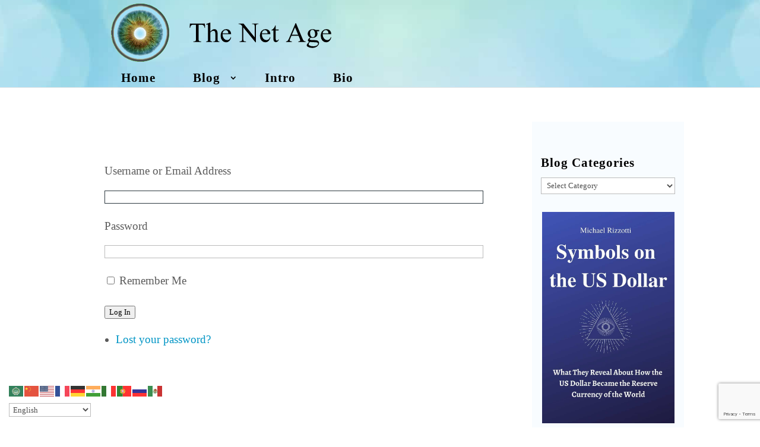

--- FILE ---
content_type: text/html; charset=utf-8
request_url: https://www.google.com/recaptcha/api2/anchor?ar=1&k=6LcUEZgUAAAAAC0ru1g-1K20XDwFX7a-Dkvg2YIt&co=aHR0cHM6Ly9uZXRhZ2Uub3JnOjQ0Mw..&hl=en&v=PoyoqOPhxBO7pBk68S4YbpHZ&size=invisible&anchor-ms=20000&execute-ms=30000&cb=c0ek47fuypwa
body_size: 48653
content:
<!DOCTYPE HTML><html dir="ltr" lang="en"><head><meta http-equiv="Content-Type" content="text/html; charset=UTF-8">
<meta http-equiv="X-UA-Compatible" content="IE=edge">
<title>reCAPTCHA</title>
<style type="text/css">
/* cyrillic-ext */
@font-face {
  font-family: 'Roboto';
  font-style: normal;
  font-weight: 400;
  font-stretch: 100%;
  src: url(//fonts.gstatic.com/s/roboto/v48/KFO7CnqEu92Fr1ME7kSn66aGLdTylUAMa3GUBHMdazTgWw.woff2) format('woff2');
  unicode-range: U+0460-052F, U+1C80-1C8A, U+20B4, U+2DE0-2DFF, U+A640-A69F, U+FE2E-FE2F;
}
/* cyrillic */
@font-face {
  font-family: 'Roboto';
  font-style: normal;
  font-weight: 400;
  font-stretch: 100%;
  src: url(//fonts.gstatic.com/s/roboto/v48/KFO7CnqEu92Fr1ME7kSn66aGLdTylUAMa3iUBHMdazTgWw.woff2) format('woff2');
  unicode-range: U+0301, U+0400-045F, U+0490-0491, U+04B0-04B1, U+2116;
}
/* greek-ext */
@font-face {
  font-family: 'Roboto';
  font-style: normal;
  font-weight: 400;
  font-stretch: 100%;
  src: url(//fonts.gstatic.com/s/roboto/v48/KFO7CnqEu92Fr1ME7kSn66aGLdTylUAMa3CUBHMdazTgWw.woff2) format('woff2');
  unicode-range: U+1F00-1FFF;
}
/* greek */
@font-face {
  font-family: 'Roboto';
  font-style: normal;
  font-weight: 400;
  font-stretch: 100%;
  src: url(//fonts.gstatic.com/s/roboto/v48/KFO7CnqEu92Fr1ME7kSn66aGLdTylUAMa3-UBHMdazTgWw.woff2) format('woff2');
  unicode-range: U+0370-0377, U+037A-037F, U+0384-038A, U+038C, U+038E-03A1, U+03A3-03FF;
}
/* math */
@font-face {
  font-family: 'Roboto';
  font-style: normal;
  font-weight: 400;
  font-stretch: 100%;
  src: url(//fonts.gstatic.com/s/roboto/v48/KFO7CnqEu92Fr1ME7kSn66aGLdTylUAMawCUBHMdazTgWw.woff2) format('woff2');
  unicode-range: U+0302-0303, U+0305, U+0307-0308, U+0310, U+0312, U+0315, U+031A, U+0326-0327, U+032C, U+032F-0330, U+0332-0333, U+0338, U+033A, U+0346, U+034D, U+0391-03A1, U+03A3-03A9, U+03B1-03C9, U+03D1, U+03D5-03D6, U+03F0-03F1, U+03F4-03F5, U+2016-2017, U+2034-2038, U+203C, U+2040, U+2043, U+2047, U+2050, U+2057, U+205F, U+2070-2071, U+2074-208E, U+2090-209C, U+20D0-20DC, U+20E1, U+20E5-20EF, U+2100-2112, U+2114-2115, U+2117-2121, U+2123-214F, U+2190, U+2192, U+2194-21AE, U+21B0-21E5, U+21F1-21F2, U+21F4-2211, U+2213-2214, U+2216-22FF, U+2308-230B, U+2310, U+2319, U+231C-2321, U+2336-237A, U+237C, U+2395, U+239B-23B7, U+23D0, U+23DC-23E1, U+2474-2475, U+25AF, U+25B3, U+25B7, U+25BD, U+25C1, U+25CA, U+25CC, U+25FB, U+266D-266F, U+27C0-27FF, U+2900-2AFF, U+2B0E-2B11, U+2B30-2B4C, U+2BFE, U+3030, U+FF5B, U+FF5D, U+1D400-1D7FF, U+1EE00-1EEFF;
}
/* symbols */
@font-face {
  font-family: 'Roboto';
  font-style: normal;
  font-weight: 400;
  font-stretch: 100%;
  src: url(//fonts.gstatic.com/s/roboto/v48/KFO7CnqEu92Fr1ME7kSn66aGLdTylUAMaxKUBHMdazTgWw.woff2) format('woff2');
  unicode-range: U+0001-000C, U+000E-001F, U+007F-009F, U+20DD-20E0, U+20E2-20E4, U+2150-218F, U+2190, U+2192, U+2194-2199, U+21AF, U+21E6-21F0, U+21F3, U+2218-2219, U+2299, U+22C4-22C6, U+2300-243F, U+2440-244A, U+2460-24FF, U+25A0-27BF, U+2800-28FF, U+2921-2922, U+2981, U+29BF, U+29EB, U+2B00-2BFF, U+4DC0-4DFF, U+FFF9-FFFB, U+10140-1018E, U+10190-1019C, U+101A0, U+101D0-101FD, U+102E0-102FB, U+10E60-10E7E, U+1D2C0-1D2D3, U+1D2E0-1D37F, U+1F000-1F0FF, U+1F100-1F1AD, U+1F1E6-1F1FF, U+1F30D-1F30F, U+1F315, U+1F31C, U+1F31E, U+1F320-1F32C, U+1F336, U+1F378, U+1F37D, U+1F382, U+1F393-1F39F, U+1F3A7-1F3A8, U+1F3AC-1F3AF, U+1F3C2, U+1F3C4-1F3C6, U+1F3CA-1F3CE, U+1F3D4-1F3E0, U+1F3ED, U+1F3F1-1F3F3, U+1F3F5-1F3F7, U+1F408, U+1F415, U+1F41F, U+1F426, U+1F43F, U+1F441-1F442, U+1F444, U+1F446-1F449, U+1F44C-1F44E, U+1F453, U+1F46A, U+1F47D, U+1F4A3, U+1F4B0, U+1F4B3, U+1F4B9, U+1F4BB, U+1F4BF, U+1F4C8-1F4CB, U+1F4D6, U+1F4DA, U+1F4DF, U+1F4E3-1F4E6, U+1F4EA-1F4ED, U+1F4F7, U+1F4F9-1F4FB, U+1F4FD-1F4FE, U+1F503, U+1F507-1F50B, U+1F50D, U+1F512-1F513, U+1F53E-1F54A, U+1F54F-1F5FA, U+1F610, U+1F650-1F67F, U+1F687, U+1F68D, U+1F691, U+1F694, U+1F698, U+1F6AD, U+1F6B2, U+1F6B9-1F6BA, U+1F6BC, U+1F6C6-1F6CF, U+1F6D3-1F6D7, U+1F6E0-1F6EA, U+1F6F0-1F6F3, U+1F6F7-1F6FC, U+1F700-1F7FF, U+1F800-1F80B, U+1F810-1F847, U+1F850-1F859, U+1F860-1F887, U+1F890-1F8AD, U+1F8B0-1F8BB, U+1F8C0-1F8C1, U+1F900-1F90B, U+1F93B, U+1F946, U+1F984, U+1F996, U+1F9E9, U+1FA00-1FA6F, U+1FA70-1FA7C, U+1FA80-1FA89, U+1FA8F-1FAC6, U+1FACE-1FADC, U+1FADF-1FAE9, U+1FAF0-1FAF8, U+1FB00-1FBFF;
}
/* vietnamese */
@font-face {
  font-family: 'Roboto';
  font-style: normal;
  font-weight: 400;
  font-stretch: 100%;
  src: url(//fonts.gstatic.com/s/roboto/v48/KFO7CnqEu92Fr1ME7kSn66aGLdTylUAMa3OUBHMdazTgWw.woff2) format('woff2');
  unicode-range: U+0102-0103, U+0110-0111, U+0128-0129, U+0168-0169, U+01A0-01A1, U+01AF-01B0, U+0300-0301, U+0303-0304, U+0308-0309, U+0323, U+0329, U+1EA0-1EF9, U+20AB;
}
/* latin-ext */
@font-face {
  font-family: 'Roboto';
  font-style: normal;
  font-weight: 400;
  font-stretch: 100%;
  src: url(//fonts.gstatic.com/s/roboto/v48/KFO7CnqEu92Fr1ME7kSn66aGLdTylUAMa3KUBHMdazTgWw.woff2) format('woff2');
  unicode-range: U+0100-02BA, U+02BD-02C5, U+02C7-02CC, U+02CE-02D7, U+02DD-02FF, U+0304, U+0308, U+0329, U+1D00-1DBF, U+1E00-1E9F, U+1EF2-1EFF, U+2020, U+20A0-20AB, U+20AD-20C0, U+2113, U+2C60-2C7F, U+A720-A7FF;
}
/* latin */
@font-face {
  font-family: 'Roboto';
  font-style: normal;
  font-weight: 400;
  font-stretch: 100%;
  src: url(//fonts.gstatic.com/s/roboto/v48/KFO7CnqEu92Fr1ME7kSn66aGLdTylUAMa3yUBHMdazQ.woff2) format('woff2');
  unicode-range: U+0000-00FF, U+0131, U+0152-0153, U+02BB-02BC, U+02C6, U+02DA, U+02DC, U+0304, U+0308, U+0329, U+2000-206F, U+20AC, U+2122, U+2191, U+2193, U+2212, U+2215, U+FEFF, U+FFFD;
}
/* cyrillic-ext */
@font-face {
  font-family: 'Roboto';
  font-style: normal;
  font-weight: 500;
  font-stretch: 100%;
  src: url(//fonts.gstatic.com/s/roboto/v48/KFO7CnqEu92Fr1ME7kSn66aGLdTylUAMa3GUBHMdazTgWw.woff2) format('woff2');
  unicode-range: U+0460-052F, U+1C80-1C8A, U+20B4, U+2DE0-2DFF, U+A640-A69F, U+FE2E-FE2F;
}
/* cyrillic */
@font-face {
  font-family: 'Roboto';
  font-style: normal;
  font-weight: 500;
  font-stretch: 100%;
  src: url(//fonts.gstatic.com/s/roboto/v48/KFO7CnqEu92Fr1ME7kSn66aGLdTylUAMa3iUBHMdazTgWw.woff2) format('woff2');
  unicode-range: U+0301, U+0400-045F, U+0490-0491, U+04B0-04B1, U+2116;
}
/* greek-ext */
@font-face {
  font-family: 'Roboto';
  font-style: normal;
  font-weight: 500;
  font-stretch: 100%;
  src: url(//fonts.gstatic.com/s/roboto/v48/KFO7CnqEu92Fr1ME7kSn66aGLdTylUAMa3CUBHMdazTgWw.woff2) format('woff2');
  unicode-range: U+1F00-1FFF;
}
/* greek */
@font-face {
  font-family: 'Roboto';
  font-style: normal;
  font-weight: 500;
  font-stretch: 100%;
  src: url(//fonts.gstatic.com/s/roboto/v48/KFO7CnqEu92Fr1ME7kSn66aGLdTylUAMa3-UBHMdazTgWw.woff2) format('woff2');
  unicode-range: U+0370-0377, U+037A-037F, U+0384-038A, U+038C, U+038E-03A1, U+03A3-03FF;
}
/* math */
@font-face {
  font-family: 'Roboto';
  font-style: normal;
  font-weight: 500;
  font-stretch: 100%;
  src: url(//fonts.gstatic.com/s/roboto/v48/KFO7CnqEu92Fr1ME7kSn66aGLdTylUAMawCUBHMdazTgWw.woff2) format('woff2');
  unicode-range: U+0302-0303, U+0305, U+0307-0308, U+0310, U+0312, U+0315, U+031A, U+0326-0327, U+032C, U+032F-0330, U+0332-0333, U+0338, U+033A, U+0346, U+034D, U+0391-03A1, U+03A3-03A9, U+03B1-03C9, U+03D1, U+03D5-03D6, U+03F0-03F1, U+03F4-03F5, U+2016-2017, U+2034-2038, U+203C, U+2040, U+2043, U+2047, U+2050, U+2057, U+205F, U+2070-2071, U+2074-208E, U+2090-209C, U+20D0-20DC, U+20E1, U+20E5-20EF, U+2100-2112, U+2114-2115, U+2117-2121, U+2123-214F, U+2190, U+2192, U+2194-21AE, U+21B0-21E5, U+21F1-21F2, U+21F4-2211, U+2213-2214, U+2216-22FF, U+2308-230B, U+2310, U+2319, U+231C-2321, U+2336-237A, U+237C, U+2395, U+239B-23B7, U+23D0, U+23DC-23E1, U+2474-2475, U+25AF, U+25B3, U+25B7, U+25BD, U+25C1, U+25CA, U+25CC, U+25FB, U+266D-266F, U+27C0-27FF, U+2900-2AFF, U+2B0E-2B11, U+2B30-2B4C, U+2BFE, U+3030, U+FF5B, U+FF5D, U+1D400-1D7FF, U+1EE00-1EEFF;
}
/* symbols */
@font-face {
  font-family: 'Roboto';
  font-style: normal;
  font-weight: 500;
  font-stretch: 100%;
  src: url(//fonts.gstatic.com/s/roboto/v48/KFO7CnqEu92Fr1ME7kSn66aGLdTylUAMaxKUBHMdazTgWw.woff2) format('woff2');
  unicode-range: U+0001-000C, U+000E-001F, U+007F-009F, U+20DD-20E0, U+20E2-20E4, U+2150-218F, U+2190, U+2192, U+2194-2199, U+21AF, U+21E6-21F0, U+21F3, U+2218-2219, U+2299, U+22C4-22C6, U+2300-243F, U+2440-244A, U+2460-24FF, U+25A0-27BF, U+2800-28FF, U+2921-2922, U+2981, U+29BF, U+29EB, U+2B00-2BFF, U+4DC0-4DFF, U+FFF9-FFFB, U+10140-1018E, U+10190-1019C, U+101A0, U+101D0-101FD, U+102E0-102FB, U+10E60-10E7E, U+1D2C0-1D2D3, U+1D2E0-1D37F, U+1F000-1F0FF, U+1F100-1F1AD, U+1F1E6-1F1FF, U+1F30D-1F30F, U+1F315, U+1F31C, U+1F31E, U+1F320-1F32C, U+1F336, U+1F378, U+1F37D, U+1F382, U+1F393-1F39F, U+1F3A7-1F3A8, U+1F3AC-1F3AF, U+1F3C2, U+1F3C4-1F3C6, U+1F3CA-1F3CE, U+1F3D4-1F3E0, U+1F3ED, U+1F3F1-1F3F3, U+1F3F5-1F3F7, U+1F408, U+1F415, U+1F41F, U+1F426, U+1F43F, U+1F441-1F442, U+1F444, U+1F446-1F449, U+1F44C-1F44E, U+1F453, U+1F46A, U+1F47D, U+1F4A3, U+1F4B0, U+1F4B3, U+1F4B9, U+1F4BB, U+1F4BF, U+1F4C8-1F4CB, U+1F4D6, U+1F4DA, U+1F4DF, U+1F4E3-1F4E6, U+1F4EA-1F4ED, U+1F4F7, U+1F4F9-1F4FB, U+1F4FD-1F4FE, U+1F503, U+1F507-1F50B, U+1F50D, U+1F512-1F513, U+1F53E-1F54A, U+1F54F-1F5FA, U+1F610, U+1F650-1F67F, U+1F687, U+1F68D, U+1F691, U+1F694, U+1F698, U+1F6AD, U+1F6B2, U+1F6B9-1F6BA, U+1F6BC, U+1F6C6-1F6CF, U+1F6D3-1F6D7, U+1F6E0-1F6EA, U+1F6F0-1F6F3, U+1F6F7-1F6FC, U+1F700-1F7FF, U+1F800-1F80B, U+1F810-1F847, U+1F850-1F859, U+1F860-1F887, U+1F890-1F8AD, U+1F8B0-1F8BB, U+1F8C0-1F8C1, U+1F900-1F90B, U+1F93B, U+1F946, U+1F984, U+1F996, U+1F9E9, U+1FA00-1FA6F, U+1FA70-1FA7C, U+1FA80-1FA89, U+1FA8F-1FAC6, U+1FACE-1FADC, U+1FADF-1FAE9, U+1FAF0-1FAF8, U+1FB00-1FBFF;
}
/* vietnamese */
@font-face {
  font-family: 'Roboto';
  font-style: normal;
  font-weight: 500;
  font-stretch: 100%;
  src: url(//fonts.gstatic.com/s/roboto/v48/KFO7CnqEu92Fr1ME7kSn66aGLdTylUAMa3OUBHMdazTgWw.woff2) format('woff2');
  unicode-range: U+0102-0103, U+0110-0111, U+0128-0129, U+0168-0169, U+01A0-01A1, U+01AF-01B0, U+0300-0301, U+0303-0304, U+0308-0309, U+0323, U+0329, U+1EA0-1EF9, U+20AB;
}
/* latin-ext */
@font-face {
  font-family: 'Roboto';
  font-style: normal;
  font-weight: 500;
  font-stretch: 100%;
  src: url(//fonts.gstatic.com/s/roboto/v48/KFO7CnqEu92Fr1ME7kSn66aGLdTylUAMa3KUBHMdazTgWw.woff2) format('woff2');
  unicode-range: U+0100-02BA, U+02BD-02C5, U+02C7-02CC, U+02CE-02D7, U+02DD-02FF, U+0304, U+0308, U+0329, U+1D00-1DBF, U+1E00-1E9F, U+1EF2-1EFF, U+2020, U+20A0-20AB, U+20AD-20C0, U+2113, U+2C60-2C7F, U+A720-A7FF;
}
/* latin */
@font-face {
  font-family: 'Roboto';
  font-style: normal;
  font-weight: 500;
  font-stretch: 100%;
  src: url(//fonts.gstatic.com/s/roboto/v48/KFO7CnqEu92Fr1ME7kSn66aGLdTylUAMa3yUBHMdazQ.woff2) format('woff2');
  unicode-range: U+0000-00FF, U+0131, U+0152-0153, U+02BB-02BC, U+02C6, U+02DA, U+02DC, U+0304, U+0308, U+0329, U+2000-206F, U+20AC, U+2122, U+2191, U+2193, U+2212, U+2215, U+FEFF, U+FFFD;
}
/* cyrillic-ext */
@font-face {
  font-family: 'Roboto';
  font-style: normal;
  font-weight: 900;
  font-stretch: 100%;
  src: url(//fonts.gstatic.com/s/roboto/v48/KFO7CnqEu92Fr1ME7kSn66aGLdTylUAMa3GUBHMdazTgWw.woff2) format('woff2');
  unicode-range: U+0460-052F, U+1C80-1C8A, U+20B4, U+2DE0-2DFF, U+A640-A69F, U+FE2E-FE2F;
}
/* cyrillic */
@font-face {
  font-family: 'Roboto';
  font-style: normal;
  font-weight: 900;
  font-stretch: 100%;
  src: url(//fonts.gstatic.com/s/roboto/v48/KFO7CnqEu92Fr1ME7kSn66aGLdTylUAMa3iUBHMdazTgWw.woff2) format('woff2');
  unicode-range: U+0301, U+0400-045F, U+0490-0491, U+04B0-04B1, U+2116;
}
/* greek-ext */
@font-face {
  font-family: 'Roboto';
  font-style: normal;
  font-weight: 900;
  font-stretch: 100%;
  src: url(//fonts.gstatic.com/s/roboto/v48/KFO7CnqEu92Fr1ME7kSn66aGLdTylUAMa3CUBHMdazTgWw.woff2) format('woff2');
  unicode-range: U+1F00-1FFF;
}
/* greek */
@font-face {
  font-family: 'Roboto';
  font-style: normal;
  font-weight: 900;
  font-stretch: 100%;
  src: url(//fonts.gstatic.com/s/roboto/v48/KFO7CnqEu92Fr1ME7kSn66aGLdTylUAMa3-UBHMdazTgWw.woff2) format('woff2');
  unicode-range: U+0370-0377, U+037A-037F, U+0384-038A, U+038C, U+038E-03A1, U+03A3-03FF;
}
/* math */
@font-face {
  font-family: 'Roboto';
  font-style: normal;
  font-weight: 900;
  font-stretch: 100%;
  src: url(//fonts.gstatic.com/s/roboto/v48/KFO7CnqEu92Fr1ME7kSn66aGLdTylUAMawCUBHMdazTgWw.woff2) format('woff2');
  unicode-range: U+0302-0303, U+0305, U+0307-0308, U+0310, U+0312, U+0315, U+031A, U+0326-0327, U+032C, U+032F-0330, U+0332-0333, U+0338, U+033A, U+0346, U+034D, U+0391-03A1, U+03A3-03A9, U+03B1-03C9, U+03D1, U+03D5-03D6, U+03F0-03F1, U+03F4-03F5, U+2016-2017, U+2034-2038, U+203C, U+2040, U+2043, U+2047, U+2050, U+2057, U+205F, U+2070-2071, U+2074-208E, U+2090-209C, U+20D0-20DC, U+20E1, U+20E5-20EF, U+2100-2112, U+2114-2115, U+2117-2121, U+2123-214F, U+2190, U+2192, U+2194-21AE, U+21B0-21E5, U+21F1-21F2, U+21F4-2211, U+2213-2214, U+2216-22FF, U+2308-230B, U+2310, U+2319, U+231C-2321, U+2336-237A, U+237C, U+2395, U+239B-23B7, U+23D0, U+23DC-23E1, U+2474-2475, U+25AF, U+25B3, U+25B7, U+25BD, U+25C1, U+25CA, U+25CC, U+25FB, U+266D-266F, U+27C0-27FF, U+2900-2AFF, U+2B0E-2B11, U+2B30-2B4C, U+2BFE, U+3030, U+FF5B, U+FF5D, U+1D400-1D7FF, U+1EE00-1EEFF;
}
/* symbols */
@font-face {
  font-family: 'Roboto';
  font-style: normal;
  font-weight: 900;
  font-stretch: 100%;
  src: url(//fonts.gstatic.com/s/roboto/v48/KFO7CnqEu92Fr1ME7kSn66aGLdTylUAMaxKUBHMdazTgWw.woff2) format('woff2');
  unicode-range: U+0001-000C, U+000E-001F, U+007F-009F, U+20DD-20E0, U+20E2-20E4, U+2150-218F, U+2190, U+2192, U+2194-2199, U+21AF, U+21E6-21F0, U+21F3, U+2218-2219, U+2299, U+22C4-22C6, U+2300-243F, U+2440-244A, U+2460-24FF, U+25A0-27BF, U+2800-28FF, U+2921-2922, U+2981, U+29BF, U+29EB, U+2B00-2BFF, U+4DC0-4DFF, U+FFF9-FFFB, U+10140-1018E, U+10190-1019C, U+101A0, U+101D0-101FD, U+102E0-102FB, U+10E60-10E7E, U+1D2C0-1D2D3, U+1D2E0-1D37F, U+1F000-1F0FF, U+1F100-1F1AD, U+1F1E6-1F1FF, U+1F30D-1F30F, U+1F315, U+1F31C, U+1F31E, U+1F320-1F32C, U+1F336, U+1F378, U+1F37D, U+1F382, U+1F393-1F39F, U+1F3A7-1F3A8, U+1F3AC-1F3AF, U+1F3C2, U+1F3C4-1F3C6, U+1F3CA-1F3CE, U+1F3D4-1F3E0, U+1F3ED, U+1F3F1-1F3F3, U+1F3F5-1F3F7, U+1F408, U+1F415, U+1F41F, U+1F426, U+1F43F, U+1F441-1F442, U+1F444, U+1F446-1F449, U+1F44C-1F44E, U+1F453, U+1F46A, U+1F47D, U+1F4A3, U+1F4B0, U+1F4B3, U+1F4B9, U+1F4BB, U+1F4BF, U+1F4C8-1F4CB, U+1F4D6, U+1F4DA, U+1F4DF, U+1F4E3-1F4E6, U+1F4EA-1F4ED, U+1F4F7, U+1F4F9-1F4FB, U+1F4FD-1F4FE, U+1F503, U+1F507-1F50B, U+1F50D, U+1F512-1F513, U+1F53E-1F54A, U+1F54F-1F5FA, U+1F610, U+1F650-1F67F, U+1F687, U+1F68D, U+1F691, U+1F694, U+1F698, U+1F6AD, U+1F6B2, U+1F6B9-1F6BA, U+1F6BC, U+1F6C6-1F6CF, U+1F6D3-1F6D7, U+1F6E0-1F6EA, U+1F6F0-1F6F3, U+1F6F7-1F6FC, U+1F700-1F7FF, U+1F800-1F80B, U+1F810-1F847, U+1F850-1F859, U+1F860-1F887, U+1F890-1F8AD, U+1F8B0-1F8BB, U+1F8C0-1F8C1, U+1F900-1F90B, U+1F93B, U+1F946, U+1F984, U+1F996, U+1F9E9, U+1FA00-1FA6F, U+1FA70-1FA7C, U+1FA80-1FA89, U+1FA8F-1FAC6, U+1FACE-1FADC, U+1FADF-1FAE9, U+1FAF0-1FAF8, U+1FB00-1FBFF;
}
/* vietnamese */
@font-face {
  font-family: 'Roboto';
  font-style: normal;
  font-weight: 900;
  font-stretch: 100%;
  src: url(//fonts.gstatic.com/s/roboto/v48/KFO7CnqEu92Fr1ME7kSn66aGLdTylUAMa3OUBHMdazTgWw.woff2) format('woff2');
  unicode-range: U+0102-0103, U+0110-0111, U+0128-0129, U+0168-0169, U+01A0-01A1, U+01AF-01B0, U+0300-0301, U+0303-0304, U+0308-0309, U+0323, U+0329, U+1EA0-1EF9, U+20AB;
}
/* latin-ext */
@font-face {
  font-family: 'Roboto';
  font-style: normal;
  font-weight: 900;
  font-stretch: 100%;
  src: url(//fonts.gstatic.com/s/roboto/v48/KFO7CnqEu92Fr1ME7kSn66aGLdTylUAMa3KUBHMdazTgWw.woff2) format('woff2');
  unicode-range: U+0100-02BA, U+02BD-02C5, U+02C7-02CC, U+02CE-02D7, U+02DD-02FF, U+0304, U+0308, U+0329, U+1D00-1DBF, U+1E00-1E9F, U+1EF2-1EFF, U+2020, U+20A0-20AB, U+20AD-20C0, U+2113, U+2C60-2C7F, U+A720-A7FF;
}
/* latin */
@font-face {
  font-family: 'Roboto';
  font-style: normal;
  font-weight: 900;
  font-stretch: 100%;
  src: url(//fonts.gstatic.com/s/roboto/v48/KFO7CnqEu92Fr1ME7kSn66aGLdTylUAMa3yUBHMdazQ.woff2) format('woff2');
  unicode-range: U+0000-00FF, U+0131, U+0152-0153, U+02BB-02BC, U+02C6, U+02DA, U+02DC, U+0304, U+0308, U+0329, U+2000-206F, U+20AC, U+2122, U+2191, U+2193, U+2212, U+2215, U+FEFF, U+FFFD;
}

</style>
<link rel="stylesheet" type="text/css" href="https://www.gstatic.com/recaptcha/releases/PoyoqOPhxBO7pBk68S4YbpHZ/styles__ltr.css">
<script nonce="O3aHSUuKyvXvgzC2cvaekg" type="text/javascript">window['__recaptcha_api'] = 'https://www.google.com/recaptcha/api2/';</script>
<script type="text/javascript" src="https://www.gstatic.com/recaptcha/releases/PoyoqOPhxBO7pBk68S4YbpHZ/recaptcha__en.js" nonce="O3aHSUuKyvXvgzC2cvaekg">
      
    </script></head>
<body><div id="rc-anchor-alert" class="rc-anchor-alert"></div>
<input type="hidden" id="recaptcha-token" value="[base64]">
<script type="text/javascript" nonce="O3aHSUuKyvXvgzC2cvaekg">
      recaptcha.anchor.Main.init("[\x22ainput\x22,[\x22bgdata\x22,\x22\x22,\[base64]/[base64]/[base64]/KE4oMTI0LHYsdi5HKSxMWihsLHYpKTpOKDEyNCx2LGwpLFYpLHYpLFQpKSxGKDE3MSx2KX0scjc9ZnVuY3Rpb24obCl7cmV0dXJuIGx9LEM9ZnVuY3Rpb24obCxWLHYpe04odixsLFYpLFZbYWtdPTI3OTZ9LG49ZnVuY3Rpb24obCxWKXtWLlg9KChWLlg/[base64]/[base64]/[base64]/[base64]/[base64]/[base64]/[base64]/[base64]/[base64]/[base64]/[base64]\\u003d\x22,\[base64]\\u003d\\u003d\x22,\x22ZBIHfcK7AFLCqyAwwpEEY8ORw5EGwpp5JXRnDQYyw5AZM8Kdw5PDqT8fQBLCgMKqRn7CpsOkw7N0JRpNHE7Dg1HCuMKJw43DrMKwEsO7w7Eiw7jCm8KZI8ONfsOLA11gw4lAMsOJwrhFw5vChmrCqsKbN8Kswp/Cg2jDhWLCvsKPbmpVwrITSTrCum/[base64]/DlsKCTcOTZMK8w640woF+woLCgcKhworCgsKUwposwp7Ch8Opwr/[base64]/[base64]/Dl8Oow5bDl2IRw6XDu8KQwqHDtmzCssKkw4nDnMOZS8KCIwMkCsObSHNkaXcJw7tSw73DnhzCm1bDtsO4Fy/Djy/CusKfIMKywpTClcOZw5Ysw4TDjmzCpFohRl8Xw5TDix3Ds8Ohw5HCicKLXsOuw5U7FiQRwr4GEnlqOCIIEcOVAT/DkMK7TT4kwqAdw6nDs8KRAsKeMhPChxlkw4EsdVPCnnA5aMKKwpfDskLCvGJRZsOYSQ5UwqfDrlgAwogCU8KEwpDCt8OcEsOrw5zCtXnDkVV0w7lAwoPDjMObwp1AEMKmw6DCkMOYw6IeHsKHbMKkNUHCthTCr8KGw6I2RMOxb8Kfw6UFAMKqw6rCrngAw6/DqhHCkVUiDgpbwrwASMKZw7nDhHrDmcK8wrjCgxcdDMKZXMKuIEbDjQ/CmDYMKA7Ds34gOMO1HA/DjMOTwrVZDxLCuFLDvx7CrMKjNcKuAMKnw77DrcOGwqQjJEVrwo/CucOjCcOIBTALw7kxw43DkSEow6vCqcKhw7zCp8O0w69KJWJCNcOwdMKBw7zCiMKNJTjDpsKow50YbcKewr5zw44Xw6vDtMO/H8K+On1GdsK1QTvCocKbC21fw7MPwphNJcOWUcKkOA9gw6RDw5LCucKjOybDnsKIw6PCukAnGcO0Z24YJMORFDTCl8OlecKZOMOoKE3DmnDClcK/JXI2S05Vw7Igcg9Ew6nCug3Cv2LDjzfCkV91F8OCGm06w4Jrwr/[base64]/CmMKIbifDplwzwrl1QsKtNMOHwphHesOfDQPCnHoKwrM3w6otTC5MD8K/Z8KPw4pHdsOYHsO9dmt2wo/CjRTCkMKIw48QdVUObRYpwr3Du8Oew7LCt8OkfGPDuUJPfcK4w50nRsOrw5fCoy8Kw7LCnMKcPgt5wpM0fsOaCsK3wrR6PmjDt0h/R8OfKjHCr8KuLMKCRnbDvn/DmsO/[base64]/CuEksYnhnVsOzWMKDwo8mBcO8wobCtzZNw77DpMOFw7TDlMKowq/ClcKgSMKhc8OSw4pRAsKJw6tcOcO8w7/[base64]/CklvDpsKaHCbDjcOUfcK1wpzDt29ODknCjMOvYFDCvX5Dw6fDncK8CFPDksOJwpk8w7IHOMKINcKDYnnCpHXCl2sLw6BTblXChsKTw43CscOIw6fCiMOzw5E3w6hMwrbCuMKdwrPCqsOdwrQMw5PCugXCoWUnw6TDisK3wq/DtMOhwoLDiMKoAm3CksKHdkwTd8KtLsK6BQzCpcKTw5VCw5/[base64]/[base64]/CjTbClsKYw4g+BmYxLsKQw7vCksOMwqzDqsOowpvCtE9+aMOow4Zvw5LDl8KYBGdXw7rDgW8jRcK8wqHCnMOCL8KiwqV3dMKOCsKlZHp+w5kGA8O6w7/[base64]/Dp8KIw7/[base64]/[base64]/[base64]/CtMOuTUzCsMKnDsOUw7XCm8KLwqwNwr0kJyTDnsKbYwjChxXCjUs7cBtTQMOOw6fChGdHEHfDpsK/KcO6IsOSUhp0TEgdVRPCtkbDosKYw7/[base64]/Cj0/Cr3oOVS4iwrocHGE7wozCk8KQwoJ/w7Z4w7/[base64]/fSPCmsOERcK7w43Dv8Oqw7t5AMOPwobClsKZXsKYcgPDgMOxwoXCqXjCj0nCtMK8wpPDpcOWd8O1w47Cn8OBaCbClDzDhHbDnsO8w5FowqfDvRIxw6pPwrx4AcKiwrHDty/Dh8KkYMK2FhsFN8K+RCPCpMOiKwZoL8KkDsK3w7tHwonCiEpjBcOBwp81cT/DmMKhw7DDg8KDwrpmw43Cs2kefsKaw7VFVifDvsKsesKuwo7DmsOvTMOBYcOMw6tmEFxuwofCsSVMbcK+wr/CoA9HTsK0wr41wr0IIW8WwrFpYT8+wrM2wp4Ha0FPwq7Dk8Kvwqwywrc2FVrDuMKAMVTDq8OQN8KDwp/DgRYiXMKhw7J4woAQw5F1wpEZM27Dki3Dq8KMJMOFwp1KesKtwojCrMOYwqtvwo4vUjI2woXDvsOkKDNYCifCscOgw4B/w6pvXXM0wq/[base64]/[base64]/[base64]/RMOkwo/Dl8OOFcKGwq3DilHCh8OHDl83cxBnX2DDhGPDkMKEHsOKC8O5VkPDgGMuXBE7GMO7w4I2w7LCvSUPBndaOcOawqxtamNcYXFhw5twwqMqIFQFCsKkw6towqEIRntsOXNfMCrCgsOUM2QGwrHCqsKNEMKACH/DhgfCtkhCRx7CuMKdXcKPdcOdwqPDlB/DuxhmwoTDjivCosOgwoA6WcOTwqtNwqUEwqDDgsOjw7XDr8KqJsOjHTYJXcKtC2cJScKjw7zDiSLCpcKIwrTCvsOdVRjCkC9rWMKlFH7CkcOLHMKWS1/[base64]/[base64]/w4pJw5MsXMKVw7DCucO3A1UYwqESwonDqMOlEMOXw5LCuMKIwpRmwqDDlcK4w7bDjMOfFw1Dwqh/w70gGRFYw7p0KsOJJ8OUwoRgwowawrPCs8KVwowiK8OIwp7CsMKNGh3DmMKbdRxLw7VqJnnCs8O+VcO/wqnDoMKnw6XDriA3w4TCp8KowrcVw7nCgzvCisOBwprCrMK2woU+ETPClURSXsOzWMK6XcKkBcOZR8OYw7VGNSvDtsKac8OZRDRoDMONw70Vw77DvMOqwrckw5HDrMOlw7LCi2FZZQNhUxxFGzDDs8Ofw7TCq8OyZgIBEhXCpMOHPHR/w4t7YmBqw5QkezFzMsKlw6HCtQMZMsOtdMOxYsKiw4x1w7fDrVFUw7nDqsOkQ8K3AcK3DcOBwolIaxTCgmvCrsKPWsOZFV/Dn1MIFDg/[base64]/w5AjC0IEwrDDhsOPVybDj8Kiw6x9w4vDvV4ewohbT8O7w7HCosKhesOFAw/CtVZRd1DDkcKuKUfCmlLCucO/w7rDi8Ocw70NQxXCj3XDomgYwqV9TMKHCMKOGkHDsMKPwp0EwqZAd0XCq0DDucKjGyRRER4FcFPCncKhwrMmw4vCpsKqwowoHAMGGXw7IcOQJsOEwp5XdMKBw6YOwq5Mw6bDmh/DvR7CiMKGaTs9w5vChXVVw5LDsMOZw443w41uS8Kewpg4VcKQw65BwonDuMOMfMONw5LDoMOZGcKEIMKKD8OKNCjCshPDrjtQw4/CmTNeFk7CrcOSKsOMw4V4w60ZdsOmwpHDh8KTTzjCjHZVw7LDtTfDsn0MwqxFw7LDil59ayIkwofDkUJOwprDnMKrw50Qw6EEw4DCh8OrMConLFLDiGxMdMOyCsOFPHjCvMO6RFRGw7vDvMKNw6rDmFfDnsKEaXQQwoxdwr/[base64]/w6vDl8KsAXrDj8O5azVuaXlaw57CihbDpXrDrwEWQ8K+BS/[base64]/[base64]/SsOeWcK4w4MCIkXDr8OOwpQ3P8KJS8O3GGDDpsKGw65NOEBBQRjCi2fDp8O3GljDqnBOw6DCsjzDny3DgcKVHGzDvz3CpcO+EhY+wo0LwoIGPcKPP3t6w43DpGDCnsKHJFnCkVXCti51wrTDgWjCuMOSwp/CvxocV8K2fcOxw6E1fMKyw71CZcKRwpjDpAx+aToZLWfDjjhtwqIlYXowego7w44LwqrDqR9cFsOAaTrClSLCkn3CuMKnR8KEw45UcwUCwrI1WlA6TcO6dGwlwrLDrC5twpA3ScKQKiYuDcOvw7zDj8OOwqHCmsOTa8KLwrEGXsK5w5PDk8OFwq/[base64]/[base64]/DjsKHwozDtMKCw6t/[base64]/BMKBDsKdFS/Cj8KYJMKrYxPDsDzCrcOPGsKnwqRfw5TClsKDw7rDnE82AVjCrksZwqvDqcKTZ8KSw5fDjyjClMOdwpbDp8KnembCn8Osf08Xwo5sHW/ChcOKwqfDicOIMUFRw7o+w7HDoVVewocSe0TCpQ9nw4DDqkrDkgPDrMOyfT/Dv8Oxwr/DlcObw44PWmonw7MfG8OSYsOFIWrDocK8wo/ChsOuOMKOwpUdAsOZwqnCnMOpw69yK8OXesKJTEbCh8Ojwrx9wrpdwrPCnH3CvsOBwrDCqiLDnMOwwpnDusKhLMOPclROw7fCoh4+e8KBwpDDkcKBw63CosKcCsKlw7TDsMKHI8O5wp3DlMK/wrnDjXAqC1YOwp/CvQTCiksvw7Q1GDhfw7ckacOEwpcewoHDl8ODFMKmB0hZZGXCrcOmLgZCbcKqwroVCMOew57CinM7c8K/HcO4w5DDrTLDs8ODw69nOMOlw5/DgC5rw4jClMKwwrgoIyhWaMO8UAvCn3Idw6Uuw4TDpHPCginDhsKOw7MjwovDolLCtMKbw7/CmADDi8OIdsOww6pWV37CtcO2VmUiw6BCw7HCscO3w7jCv8KvNMKPw5tgPQzDlMOWCsK9QcOfK8OGwqXCoXHDlcK6w6jCok5qHWU/w5deYjLCisKSL3kxG3l1w5xYw6rCscO3Ii/DgsOVIWLDvsOYw6zCrWPChsKOd8K9XMK+woR1wqoOwozDsiXChSzCmMKlw7h4VVJ2PcOUwoDDtXTDqMKGWB7DhH0OwrjCv8O6wokBwpvCo8OMwqfCk0jDlm0KUk3CjF8NLcKTTsO7w5YRX8Ksa8OpJWwOw5/Ci8OwTz/Cj8Kiwr4Cd1PCqcOzw6Zbw48jCcO3UsKOVCLCpkxuHcK4w6rDljFCT8OnPsONw6pxaMOuwqUENk4BwrkST2XCkcO4w6tAaSbDgGpmCD/DixUHI8OywozChwwXw5nDtsKFw5xKIsKPw6HDscOOUcO1w7XDvxfDlzYNTsKcwrkLwphYDMKDwro9R8ONw5rCtHYFGBfDoBwoFHxQw4fDvHTCmMK5wp3DiFJgYMKjczPDk1DDiD7CkgHDoCHClMK7w7LDlVFiwrJKfcOJwr/Du0bCv8OsSsOdw7zDlSwQaGzDqcKGwoXDmVVXKHLDssOSSsK6w7ApwoLDtMKTdW3CpVjDoDXCp8K6wpPDq3xWDcOSacOKXMKowoJ0w4HCnSrDnMK4w7cgBsK/[base64]/TEAOSn4qe8OSw5lAejfDoFzCtyljAV/CpcOUw79lcmViwqEPa1NbEFZNw6YnwosRwowdw6bCsCvClBLChTHCiGDDqkxoTwAXWSXCnQhDNMOOwr3Dk3HCm8KneMOWOcO/[base64]/DvhzDu8Oow7LDl1HDlMK8NhLCr8KSwpDDpGDDrAjDtggewrN6DcKPSMOGwoHCvTTChcOBw4xQZ8KawrLCrMK+TyIXwqHDiyPCkMKLw7t8wrlFF8KjAMKaWsOpXS05wopbDMOFworCpV/DgStmwrbCvsO4OMOzw7syc8KxeDQ1woFww5oScsKEE8KQVsOEf0xGwpnCssOPIkhWTA9MWkJmZWTDpCcYEMOzYsOxwo/Dn8KxTjkwd8ONGTwgV8KIw63DqHp6wodMJyTClkUtcEXDjsKJw5zDrsKuXgHCoE8BJDLDnSLDisKZEVPCiWsIwrzCjsKQwpDCuwrDikgow47CmcOXwqI3w5HCusO8Y8OmV8KZw7zCvcOsOxVgJWzCgMO4JcOCwpYvEMKzKmfCosO/CsKAHxDCjn3ChMOYw7PChGDCpMKWI8OEwqbCrQAfJgvClxN1wqLDrsOYPsOzSMKWHMOsw5HDuXrCkcKAwpzCq8K/EUJ8w4PCocOnwrDCjDYFasOIw5fClDlcwpLDp8Khw4XDicOUwrXDvMOpJMOBw4/CrnnDsX3DvgYJwpN1wqDCvwQNwpPDi8KBw4/DjxRRMzV8RMOfTcK8V8OuY8KWSShuwo9iw755wpx+C3bDhBR8PcKIdMKsw5MtwprDpcKvaBDCgE8nw4Y9wrPCsG5/wpxJwo4dCmfDnAZxIBkIw5fDgsOkJcKsPwjDkcO/wph7w6bDgsOHMcKLwplUw4E/FkITwopROxbCgRXCoWHDpizDrn/Ds0pgw6bCiA/DqsODw7TClj3CocOXQQNVwp9Rw4k8wqjDmsOdbwB3w4w5wq5QUsKoe8OwAMOvV0s2Y8K/GGjDjcKMd8O3aSVGw4zDm8O5w53CoMK7Mj5fw5BNbEbDpnrDj8KIKMKSwp/Chi7Dj8OPwrZgw6Mtw79RwoRZwrPCigJYw6ssRQYqwobDhcKow5LCq8KBwqHCgMKdw7QAGm59FcOWw4ELNxRHDDkGLn7DlcOxwpIhG8Oow7EvcMKyYWbCq1rDq8OywrPDlXInw4fDoAdERsKGw5HCk14jR8Ogem7DlsKUw73DssK/HcO8U8O6wrTDhjfDkSNEOD3DucK/[base64]/DmMOYMS7DsSPCucKWd1ZAw4Fcw6nDs8Ovw4x2HBnCmcKbKBIpSnEYLsOow6p3wqR+cwFaw6t5wrjCr8OWwoXDh8OdwrVgaMK1w4hVw6/DoMO2w5hXf8ODSHXDnsOkwplnEcOCw6HCnMOlLsKBw6RAwqtLwrI0w4fDscKdwr00w4HDkH/DlU0/w4XDjHjCmiBJbW7CuV/DisOiw5bCr27CjcKew47CuXXCgsO4Z8OuwoDCjsKpSBd8w4rDmsKVQ1zCnU4rw67DnzdbwrUzCSrDlhxcwqo1HivDki/[base64]/DoGBowoQSw5VCKMKTwoh3a8KYccKjwpVAw48ofSltw6PDqmZiw6BfOMOpw6oRwobDhVDClSMmdsOYwphuwoxUQsKbwrnDiGzDoznDiMKEw4/DgH4LYShFw63Dhzw0w5PCvTHCinPCvkwgwrpwS8KXw7gDwqFAwrgYKsK/w6rDnsKdwptwUkHCgcOXZSZfMcKdWMO8LCTDp8O7JcKjDi81UcOBRmjCsMOkw57DkcOKIy3CkMOXw4vDg8OwDQk8wqDCm0/DhmcTw7p8AMKDw71iwrtXfsOPwrvDgwvDkgIZwozCvsKpLSbDlsOjw6E+JMOtNBDDj1DDicOlw4bDlBjCgcKSelXDiivDjDZia8K4w5IFw7Mjw4E1wppNwrUheCBpDkBUTMKkw6TCjcKFQVXDukLChsO5w5NYwonCjcOpCS/[base64]/Cn8KoG11fw58LeRzCusKZwoEiwpghw5jCvnDCqcOoJh/CqRwsVMOmPVrDiy8tWcK9w6VsI35kfcOMw6BNE8OYO8OmPGldC0vCjMOFYsOfTlTCsMKcPQ3Ckg7CnzEAw6LDsmsPCMOJwqDDp1leO24Qw7vDiMKpQFQBZsO2PsKtwp3CuHXDgcK+asO6w4hdw4/CqsKdw6LDpnfDiUPDu8O/w4TCp1HCgmTCssKzw4U/w6NEwoxDUh8Hw6rDnMKrw7IRwq/Ck8KiasO3wptuA8OHw7Yre37Cp19sw6tIw7MEw5MWworCqsOuf3XCiWfDujHDuj7Do8Kvw5XCksOeZsOoZ8OmTE9iwoJGw5jCk0XDssKaDsK+w4luw4PDiigrMiDDim/DrxVOwonCnD4YEmnDmcKSTwNuw7RWS8KlQHTCtyNNKcOcw7Row4bDosKWRRDDi8KOwq92CsOIY1DDo0EtwpBDwoRYBXZbwrPDnsO7wowlAn0/MBTCocKBAcKGacO8w65UFSY4wo0Zw5TCi0Qrw7PDlMK5KsKJCMKINcKlUXHCnTtKQi/[base64]/CnA8DVMKmw6TDrMO0w7Z1w4I1B8Kpw7xlEDXDnA5gNMKPAcKdZyITw6U2AMOsWMKYwpXCksKFwp9saDPDrcKvwqLCnTLDvxXDs8OnPMOjw7/DqF3DrDjDtHnCmGhiwpU8YsODw5bCqcOQw4c8wpnDnsOhdC5ow4BdKsO9c0hiwoQ6w4nDmUFSUGvCiivCrsKLw7tmVcKpwplyw5oqw5zCi8KhMSxCwovCmjEYY8KbZMKRIMOww4LCjkcKfcKawr/Cs8OzQh5Xw7TDjMO6wp1ubMONw4LCkDoFbn3CuhHDn8OFw5wZw5HDlsKDwofDtRnDqBrCtFPDgcKYwoUWw6I3RcOIwrVEb34WUsKaNjRzDMKCwrdiw6/CigzDl0nDsnLDqMKrwpTCuUnDv8K+woTDmWbDqMO7w7PChToKwpElw7hKw4YVfm8NMcKgw5YHwqDDo8OhwrfDrsKOYQ3Cg8KuRRY2RMKVeMObUsKJw7hUDMOXwqwWCxnDusKRwqjCn2xSwo/Dpy3DhQTDvWwZOjJywqLCrgnChcKEQcOAwrkzDMKcH8O4wrHCu2NBZmsdBMKQwrcrwqZlwpZ3w7PDlDvCkcOtw68Kw7LCoEUOw7VKcsOGFWzCjsKWw7/DrSPDlsO8wqbClCdZwr5+wowxwqVtwqolI8OfHm3DoV3CqsOmC1PCksKXwo3CjsO3JQ99w57Du1xNSwfDs2bCp3gGwoQ4wpDDtcKtHBVjw4MAO8KtRxPCsnZpT8KXwpfDkAHCr8Kywq4/eVfDtVpnBijCqQcNwp3CgGlLwonCk8OvWDXCvsOMw4jCqho9Fj4cw6FxaH7Dm09pwrnDl8Omw5XDvUvCl8KaZjXCkw3CuVNHSQAEwqJTYsOCLMKFw5HDvg7Dm07DkF5+bFkWwqcDGMKpwqE1w6gmWlhrHsO4QHLDp8OlXFshwqvDkHrCv0/DsBPCh0N1aEANw7dkw7vDm2DCiFbDmMOOwrMywr3CiU4qNRJqwp/CozkmVyRmNDnCk8OLw7kAwrF/w6UuLsKvAMK9w4MJwqwQHnnDvcOqw6Nlw4PClC9vwqwZc8KQw6rDq8KPN8O/BgbDuMKNw7DDmRxNa3QLwrArO8KCP8KhBjrCscOzwrTDj8ODF8KkN18VRk9kwrnDrHw/w4DDpETCmngfwrrCu8KUw5rDlTPDtMK/CnkIEMKzw63DgkVIwqbDu8Oawq7DrcKZFAHCumdbGz9pXDfDqiTCv2jDkkYYwqtPw6fDpsOTZ0cgwpXDisO2w6Y0cWnDg8O9fsOJU8O5E8KEw4xwAB9mw5tkwrzCm3LDtMKsK8KTw67DksOPw4nCl1IgWQBzwpRBeMKxwrgfAH/CpijCq8OVwoTDt8KTwp3Ct8KBG0PDscKUwo3CmnPClcOiPCvCpMOuwrPCk3fCmQ5Swpwjw6XCssOTUF4eN1PCicKBwp7ClcKRe8OCe8OBNMK4W8KNPMORdyXDpRYcL8O2wqTChsKaw73CuUgQG8KrwrbDqcOlWWEswq/[base64]/Ds8O4AMK4dcOSwq3DlzAxw4NMSiZLwrYGwqwlwp0IZQ83wrfCmDcyeMKVwolZw5TDlgXCsBR6dX/DoUbClcObw6BqworCmjXDisOmw73Dk8KNaSFUwozCjMOgFcOlw7rDmh3CryzCkMK1w7/CqMKTOk7Dvm/Cl33DpcK5EMO1Il5La2s/wrHCjzFQw67Cr8OaQ8O/w6TDsxRqw6p1LsKcwoIgYTl0IHHCoyXCmh5lQsOCwrVYTcKsw503dgnDjnRPw6nCucK7YsKFCMKfO8Kww4XCn8KZw5pmwqZiW8OgaErDjWdqw53Dg2zDiSMEwp8fDMO0woJpwoXDlsOMwptwYTIJwrnClMOgbE/CiMKOHMKUw449wpg2F8OBPcOVI8Kzw64GLMOtAhfCrXgNZnwhw5TDiU8vwoDDscKUQ8KFLsOzwobDmMOWA3fDs8OLBHgrw73CocOxFcKtP2zDkMK9dAHChcKZwqxNw4luwqvDvsOJfHF0bsOEaFzDvktMGcObOk/[base64]/w7TCqcK2C8K7NSU6w6tXO3kFw6jDh1rDkjrChMOpw4AcKCLDkMKnJ8O/[base64]/J0MZF8Ohwpk/NmUVwr0sZsKhwp84WT7CoDTDrsK9wpt1FsKePsO0w4XCisK0wqI/HMKwVMO2Z8Khw7gaRMOpOgc8NMKZK1bDo8OQw68ZMcOEJDrDt8Ofwp7CqcKjwplocGR4CBotwoDCulsbwqoZeF3DmTrClMKXEsKDw4zDmTtVUkTCgXzDgR/Dr8OUJcOvw7rDpg7CuC7DucOcUVAlNsOEJ8KkcXA4Ez5ewqbCvzVRw6/CvcKPwpkVw7nDocKlw68LU3sZL8KPw5nDrhFrNsKvRXYIOhkEw7IsJ8Kpw6jDhUNxB3gwFsK/wrImwr4wwrXDh8Odw54IZ8OhTsO5RjfCqcKWw4x2PcK/Kx5CZMOdIBfDggwqw4o5E8OwGcOywrBVOjcdUsKiBxXCjhx5UwzCplvCtAhcSMOlw5vCqMKWbzpawrk9w79qw6pUZwAaw7ADwpbCu3vDoMO+FmINPMOwFzkuwrcBcyUgDiA+ahwgJcKWTsKMSMO7AwrCuCfDhk1pwpJWWhMiwpHDtsKrw53DssKuUE/DpwJvwrFjwpxBUsKEXUTDsksPY8O3BMKGw7PDssKad2xPPMOVC0N4wo/CiVktG0dXbUVsSGELWsKOX8KJwqoCE8OPF8OBGcOyOcO5CMObC8KhOsOWwrQKwoFGdcO1w4Rmdg0QAW15M8KoPRJWAXtQwp7Dr8ONw6RKw6lgw6Qewol/[base64]/IMKPFnVzwpzCgcObLsK1w4gZwqxMXiAFw4DDoCEpFsKnAcOybTACwp0bw7jCtsK7OcOkw49eJMK2A8KqeBV1wqnChcKYN8KnF8K7VMOMRMOJYcK7RFoBPcKhwrwDw7TChcK1w6BJEyzCqcORwpvDtDFTDT8ZwqDCpkkmw5TDtGrDuMKMwqYceR3Cs8KOKR/DrsOGX1TCvSjClUV2SsKrw4zDsMKdwotRDMKrW8K5wpg0w5bCgU57RMOnasOORykww73DrVRKwrY7F8OBasOxBlbDlU0qMMOrwq/CtRHDv8OLWcOMRn8sISI6w7JCGwTDtEAuw5nDllLCjllNSwzDghbDtMOMw4Ypw53DksKTA8OzaC1pXsOrwogKO1TDlMKzHMKxwo/Cmjx6McObwqwxY8Kww4hBXwlIwppzw5TDr057csOrw4HDvsOjIMOww7V7w5htwq9iw51RKTwOwpLCq8O2XSLCgwsmUcO5E8OJHMKNw5gpADLDrcOKw7LCsMKPw4DCmQLCvD/DgxnCp2fCniDDmsO2wrHDojnCg3FJNsKdwo7Dr0XCtWHDk24Hw4Itw6DDjsKkw4fDgigMaMKxw4PDscK0JMOTw5zDv8OXw5HDnQEOw6t1wqIww5xywp3DsRFEw5EoJ3zDncOsLx/DvxvDhcOlFMODw6F+wotFCsO2w5nCh8OQM0HDqxwsBXzDryVcwqI3w6HDnGknJX/Cnl0+AcKmS31hw4APKTBpw6PDusKsG259wqNLwowWw6UyIsK3VcODw4HChcKHwrHDssO2w75JwpjCqw1Tw7rDty3CosOXABXCjlvDrcOLKMO1HCEDw5EZw4tVP2rCjB59w5gSw6J8JXQILMOCDcOXaMKrEMO7w4dWw7PClMK1ViDDkAZowqUREsKyw4/Dmn5YVXTDnhbDhl9mw6vCihQMYMOZIzPChW7Cs2RfYTHDv8OAw41Bd8KDJ8Knwq9iwrEOw5YxCXppwoXDp8KXwpLCuHBtwp/DsXYsOUd9PsOwwojChmbCoxc9wrDDjgciGnhgJsOPL13CtsOBwpHDrcKNR0/[base64]/[base64]/Dr8KZw5tKw6RDCMK9MXnDmwTCoMO5w7sgw4QRw5gnw7I/SgRjIcKcNMK8wqMtHkfDiS/Dk8OtZ2wuKsKSSnVew6cRw6DCk8OGw6zCisKNAsKOKcOffyHCmsKYF8KIwq/[base64]/wqrCq8OgAkTDq3clwqLDiMOEYjZiaMKaG2bDmcK7woslw4DDk8Obwpg2wrvDuX9Lw411wrslwq0iYiPCt1bCsHjCql3CmMOcNUPCt1ZHWcKESQ7Ch8Obw4wRCDRJRFoCFsOLw7jCtsOcME/[base64]/DkUbCqEMGCcOtZRjDqnJNecOfw7nClmRIwq3ChzVIaWjDgXjDtjoew6xOGsOobjV/w5knVUhbwq7CrhrDmMODw4NlNMOwKsOkOMKGw48sA8KVw5DDpcOIQMKawqnCvMOrDBLDrMK1w757N3HCvnbDiyEcDcOeU1Yzw7nDomHCncOTJm7CgXlSw41SwoXDqMKPw5vCkMKXcQTCggnCvsOKw5rCscO1fMO/w50Ow6/CgMKZMWoPSyEoJcKiwofCpEPDrXTCrxcywqJmwobCosO+B8K/Fg/[base64]/Dqkk0w6Mqw6YMw7MOwpTClMKjBAXDhsKZwqgUwpzDg1RXw6QKNQ8FXWbDvUrCimU/wqEHCcO7JCV1w6fCmcO7wqbDjgMpKcO3w7BlTGA1woTCnMK3wqXDpsOrw53Dj8Odw7/[base64]/CqCVMScOXY8KPw7wEw7Ynwrs2OHjDgsKITyXDu8KzesKEw4tTw7hPB8KSw7fCkcORwpbDjSrDgcKWw5fCsMK3fGfCtXc0KcOWwpbDjsK6wr9ZDSAXKgfCkQlTwpfCh3gRwo7Cr8Kww7zDocO2wqXDphHDqcOFw4/DvnPCn03CkcKRLFVUwr1BbnPCusOCw4/Cs3/DplfDoMOvHFBcw6c4w70zBgICazAGaScZKcKhBcOhKMKiwoTCnw3Cr8OOw5gad0BRJXrDingYw5/[base64]/CqcOaw7g3woPDqcOTGsKww4tQw6fClR4FZ8O5w6krw4XCilXCjCPDhTcWwql7aWvCmFbDlB0MwpbDmcOJOTpDwq1CIFvDhMO2w4TCqjfDnhXDmivCiMOxwqlsw74yw7/Ds27DuMOVJcK/w5tBbjdgw6sTw7pyYFYRTcK8w4pRwojDmHIiwpLDoT3CqFrCiTJ9w4/CpcOnw7/Dt1dhwrluwrYyHMObwrnCpcOkwrbCh8K6bEkOwrXClsKVd2rDrsK6w75Qw6vDtsK0wpZta3rDksKiBAHCv8ORwrd6bh58w7NSOMOYw5/ClMOyN1o1w4s+ecOmwrtOByAew4lpcFTDp8KmflDDqWwreMKPwpjCtcOxw63DusOkwqdQw7bDlsKqwrBPw4zDo8OPw53CvsOJehk6w4rCrMO/[base64]/CisO1wqYywr4+wroAOcO+ZmZdIMOiTsKkGcOWAxTCsXUTw6bDs3hWw7dDwrY4w77Cmg4IMsO9wr3DilZnw73DmXPDjsK3KCrChMOoK2oiZUEJX8KWwqnDhiDCgsOow7bCoVrDm8OUFzTDiS4Rwrhbw7Q2wrLCmMKiwq4yNsKzXBnCljnCvj7CtB7DnGUUw4/DkcOUIS0Mw6UYYsOxwq0LfMOvTWF5SMOQG8ObRsOTwqPCgmLCimAxD8O/DRfCpsKbwpPDr3E5wrNjF8OgPsOPw6fDsjN8w5bDkkFZw7XDt8KXwrXCvsO1wrfCnQ/Dkmx6wozCo1TChcOTIWwbworDpsKRESXChMKtw5lFEUjDkyfCpcKjwoPDjAgywqPCqwfCu8Ouw5Upwr87w6vDtjkfGcOhw5zDgnk/N8Kbb8O+OyPCmcKkZhDDksK/w4sKw5oFMSHDmcO4w7YdFMORwoIMP8OLFcOvMcOze3ABw4gbw4EZw5DDp3nCqhfCvMO4w4jCt8KzJcOUw6fCvB3Cj8OjfsOXTm8mMCwXAMKOw57CsQYiwqLCn1PCpRnDnjNdwr/Ds8K+w6dzPlcsw5XDkHHDk8KNOmxsw7MAT8KPw6Jywo5mw4DChU/DiBF5wp82wqkjw7bDpcOVwonDq8Oaw645G8Knw4LCvgTDpcOhVgzCu1PCucOJRwTCn8KFRmPDhsOZw5czBgYiwqHDpERuXcKpecObwonCmzXCsMOlQcOGw4nCgys9JlTCqS/DiMKtwo9wwp7Cl8OCwpjDuWXDlsKuw5rDqwoIwqLCuRDCl8KIHBIQBwLDtMONeSPDg8K8wrcywpXCvUUOw48sw6DClT/CjcO4w77CjsOqH8OXJsOyBcOZE8Kxw7NMGMOXw4XChmdHXsKbOsKPesKQLMOdXVjCosKawo95VQDCgHjDjcOuw4zCliEWwqJKw5rDhxbCmVhTwrTDvsKgw7PDnkMnw6ZADMKJFMOnwoNXfMK/[base64]/YCM0wo1ZD8O4M8Knw4djJMK0G8KNSRUVw7DCj8KFw7TDgFfCv0/DlHZUw7FQwp9PwoHCjiQmwqTCmQsTGMKVwrtIwqzCqsKCw7EDwo0jA8KjeE3CgEB3OcKiDmQ8wrrCjcOKT8O3M1EBw7ZCZsK8JsK2wrdow7LChsKCTA0ww4gjwqvCjAnCgsOeSMOlRj/DqcOQw5ljwrohw7/DjVLDgURvwoEyABvDu2gjD8OAwrvDn1dFw7LCksKCeUM1w7PCgsO/w53DosOXUwROwp43woDCpxYlUTPDtx3Cu8OGworDqwBZAcOaHcKIwqTDi3fCjHDCjMKABUgow51iTG3Dp8KfSMO8wqjCsXXCucK9wrMTTl94w6zCkMOlwrsXw4DDo2nDqBPDn08Zw4jDqcKmw7/[base64]/wojCvcKQwqRrUmc/w5ZFwrjCkSTCix4yTSNUN3PCt8KCTsK6wqBcBMOJSMKCdDJTXsO1Lx4cwpdiw5wVZMK0W8OOwovCpXjCnzAEHsKjwqjDgh1TesKYUcO+ZHdnw7nDg8OcSVnDucK9wpMxdG/DrcKKw5dzQMKKZgPDq3RVwqIvwr/Cl8OpAMOowoLDv8KNwofCkEopw7bCisK+OybDp8O2woRMMcKVSxdBJcOPVsO7wpnDpGxxNsOVM8Oxw4PCgRPDncO5VMO2Dz/[base64]/CiHTCi8OXw5dewpHCt2IGBHHDlMOzw5hVRUI5w5Yiw7UbQcOKw4HCl1tPw7RHalHDssKow71RwoDChsKZWMKDSilFCwRFSMOXwrjCicKtHTNvw6E4w5TDjMKxw6Exw7PCqzs8w7XDqgvDh33DqsKSwokrw6LCssO/[base64]/Cn8KRw7nDmMK+wp3Ch8Kmwo9WJMOXw6jCj8Onw5IVUCHDtnc1LnMfw4Jiw6ZGw7LCtVLDhDgoVAbCnMOBVQ3DkSvDq8KGTRDClcKXwrLCh8KQAl1WCGR3ZMK3w4QOVTvCoWx2w5bDhkJmw6wuwpvCssOhIMOmw5bDusKlHyrCg8OmGMKWw6VqwrTChMOQFHzCm2A/w57Dl2Q7UMKrYUFww7DCucOdw77DtcO1L1rCpx0lB8OBIcOtdcO+w6JmHD/DnMOdw7rDhsOMwqLDjMOQw4oAEcO8w5zDtMOcQybCt8KhbsOXw4pbwpfCr8KNwqkmIsO/WcKHwr8PwqvCucKtZH/DnMKZw5PDi04swoYyUMKywrJPXHbDgMKIRXdJw5HDgldhwrTDmnvClgrDjgfCvj1ywr7DpMKFw43Cr8Odwr5zfsOuecO2VcK0PXTCg8K3ATVhwoTDu2U9wqUFJyACOWwzw7zCiMOhw6nDgcOowp1cw7BIUx1hw5tWaUrDiMOiw57DkMKBw5rDiwbDqlg3w5/CuMOIVsOjTzXDklXDql7Co8KCZQ45SnLChlzDr8K0w4V4SSNtw6vDgycccVnCt3nDkSUhbBXChsKJQMOvSTBIwr5rFsKRw7g0TF8JR8Osw5/[base64]/[base64]/JUFCwqwmbwhzWMOJdT/CvcOZacK1YsKaw77Cqk/DugktwoRYw4NBwoTDnWZAHMOywrDDiRFkw55cOsK0wonCjMOGw4RvT8KAHghBwo/Dh8KjAMK4dsOZZsKkwrltw7HDpk4lw5BFMxYqwo3Dl8OfwoPCkmwFV8Oiw4DDi8OiWMKeFcO2YxoPwqNSw5TCvsOlw6rCnsOtPMOVwqBFwqYFQsO7wpvCq25AYcO8P8Omwoh7JnfDmXDDpFbDlEXDvcK6w7cjw5/DlMO4wrd7MzHDpQbDmh1xw7YEd2jClFfDoMKzw4ZmW1Mnw67DrsKwwoPDvsKvVAUpw4IXwqsBAW9eU8ObcwTDtcODw4nClcK6w4PDgsKKwrzClx/[base64]/UsOVGBTCiMOCD8K7XkjDpMO2w5sINsOtdcKqw6E4TsKNU8K3wr4Yw6lpwojCjcOowoTCnRbDncKJw5svF8K3ZcOeVMK1cjzDk8O/QBETLAgfw5Y9wrfDh8OZwqkdw5jCiTkqw6nDosKEwonDisKCw6/CssKGBMKvCMKdWGcxcsOeb8KbCMK5w7Quwqt7bQYpNcK8w74xb8OGw7jDuMOew5UiIWTCpcOqU8OewpjDi3TDuAUywo0cwphkwrohBcO3b8KFw5wXbmDDq3fCiiXCg8OGCApkd2wbw5PDsh5/[base64]/[base64]/fsOsTVZ1wp7Cq2jDqnbCncKww7TCkcK5wpwGw4JrOcO6w47Cj8K7BEXCsTAVwrLDsEwDw4h1UsKpTMK4M1o+w6BRIcOUworClsO8PcK7ecO4wql7TRrCksKgL8KVe8KlP3QqwoFGw7YXR8O4wprCjMOdwqp5LsKmazUmw4QUw4zDl2/DssKAw5cpwrPDs8OMAMK9GMKMXgJRwrx3fTfDmcK1JksLw5bCocKQOMOZeBLCoVrChSFNbcKmTsO6ZcOZUMKJAsOOP8Kiw4HCjBTDsF3DmcKRZV/CkFrDv8KWIsK/wrvDssO9w7Akw5zComcvNSzDqcKJwofChmrDocK+wqs8NsOKCMOwRMKkw5xpwofDplfDtFfCslfCnhzDlVHCpcOxw6g3w6rCmMKYwrpWwr8XwpY0wr4hwqLDgMONUCzDvyzCs3DCgcKIVMK/RMK9KMOccMKcIsOULRpXGQ/[base64]/ChMO2H352w48WwrByw5PDosOrw4slW8Kjw7hUwqk7wo7CvwnDvnzCs8Kvw4jDnF/Cm8KawrXCpCPCk8O+SMKkEh/Cky7Ck3vDhMOXN1pjw4jCqsOaw6UfXkl6w5DDrEPDhcOaWRzCn8KFw57ChsOKw67DnMK6wrQLwr7CpWrCmmfCjWjDr8KsFDfDlcKFKsO3VcOZFWw2w5fCmx/CgygTw7rDkcOdwpN8bsO/DyMoJ8Kpw5sxwpnCm8OXGMK6cg8mwqrCsT/CrU8IMGTDosO4woE8woN8wrzDn0fDqMO/PMOHwrAIa8OiPMK0wqPDo386Z8O4TWbDuQTCr21pW8OWw7PCr1ICUMODwqpWK8KFSQXCv8KBY8OzacOjGQjDu8O/[base64]/DhcOlGkkqQglIwrVcTGFNw5M7w7cWa3jCn8Kgw5ZVw5JHahvDgcOFcwLDngccwq7DmcKtNwPDvTwzwq/DuMKEw4XDk8KXwooDwoZTAHsOMMKlw67DpRXCiWJPWx7CvsOqcMOswonDkMKyw6LCh8KHw4/DiD9awo9AW8K3TMOcw7zCiGYowrIiQsKJFMO1w5HCgsO6wqJGNcKnwq8QZ8KOaBVWw6zCp8O8woXDqlQpQg9rTsKIwrTDqCMBw5wYSMOzwpRgWsKfw5LDvmhAwoQdwqlfwp8gwo7CoXzCj8K4Il/CpVjDhcKCPWzCmcKdPDbCtcOqY2AIw4rCuGXDpsObV8KAWSjCtMKTw6rDq8Kawp3DvGc7al52E8K0Un1hwqJvUsOjwp9tB1h9woHChT8OKxwqw7XDjMOTPsOkwrsTwoMrw4Qzwq/DjHs+DBxuCQNfEW/CgsONSyoMPHLDrW/DkzjDocOUO21ybg\\u003d\\u003d\x22],null,[\x22conf\x22,null,\x226LcUEZgUAAAAAC0ru1g-1K20XDwFX7a-Dkvg2YIt\x22,0,null,null,null,1,[21,125,63,73,95,87,41,43,42,83,102,105,109,121],[1017145,188],0,null,null,null,null,0,null,0,null,700,1,null,0,\[base64]/76lBhnEnQkZnOKMAhk\\u003d\x22,0,0,null,null,1,null,0,0,null,null,null,0],\x22https://netage.org:443\x22,null,[3,1,1],null,null,null,1,3600,[\x22https://www.google.com/intl/en/policies/privacy/\x22,\x22https://www.google.com/intl/en/policies/terms/\x22],\x22X+s80x+ItpAzTJqEmdjfSl1FsP7mf3ZXKClOnA3C0DI\\u003d\x22,1,0,null,1,1768753387797,0,0,[1],null,[104,136],\x22RC-POkbJQBEdYUS1A\x22,null,null,null,null,null,\x220dAFcWeA4sZ6OduyfYcsvgiKibBou_u2ao68XCzt-I7nM-v8v2-OPURtK94g8GNRY6heAxpjvtViCjdPwHtjPzPXwD3xjypLuRZg\x22,1768836187875]");
    </script></body></html>

--- FILE ---
content_type: text/css
request_url: https://netage.org/wp-content/themes/netage/style.css?ver=4.27.4
body_size: 199
content:
/*
Theme Name: Divi Child for netage.org
Theme URI: http://rustbeltwebworks.com
Template: Divi
Author: Josh Robbs
Author URI: https://book.joshrobbs.com/
Description: Smart. Flexible. Beautiful. Divi is the most powerful theme in our collection.
Tags: responsive-layout,one-column,two-columns,three-columns,four-columns,left-sidebar,right-sidebar,custom-background,custom-colors,featured-images,full-width-template,post-formats,rtl-language-support,theme-options,threaded-comments,translation-ready
Version: 0.9.1539371912
Updated: 2018-10-12 11:18:32

*/

